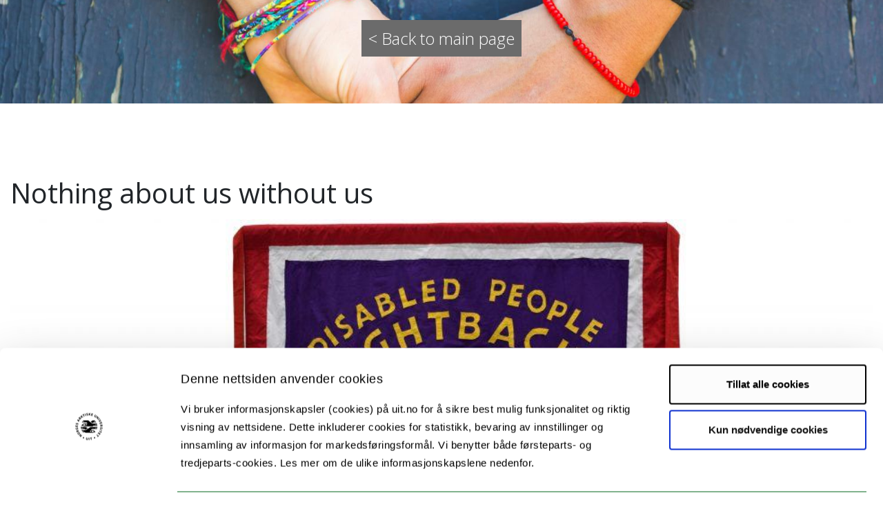

--- FILE ---
content_type: text/html;charset=utf-8
request_url: https://uit.no/backend/redirProject?p_document_id=834209
body_size: 204
content:
<html>
    <head><title>Redirecting..</title>
        
        <meta http-equiv="Refresh" content="0;url=https://uit.no/research/asvf_en/project?pid=834209">
    </head>
    <body>
        <a style="visibility:hidden;" href="https://uit.no/research/asvf_en/project?pid=834209">Lenke https://uit.no/research/asvf_en/project?pid=834209</a>
    </body>
</html>

--- FILE ---
content_type: text/html;charset=utf-8
request_url: https://uit.no/research/asvf_en/project?pid=834209
body_size: 9654
content:
<!doctype html>

<html lang="nb" xml:lang="nb" >

<head>
    <meta name="viewport" content="width=device-width, initial-scale=1, shrink-to-fit=no">
    <link href="https://fonts.googleapis.com/css?family=Open+Sans:300,400,600,700&amp;subset=latin-ext" rel="stylesheet">
    <!--<link rel="stylesheet" href="https://use.fontawesome.com/releases/v5.6.3/css/all.css" integrity="sha384-UHRtZLI+pbxtHCWp1t77Bi1L4ZtiqrqD80Kn4Z8NTSRyMA2Fd33n5dQ8lWUE00s/" crossorigin="anonymous">-->
    <script src="https://kit.fontawesome.com/82040fbc6f.js" crossorigin="anonymous"></script>
    
    
    
    
    
        <script id="Cookiebot" src="https://consent.cookiebot.com/uc.js" data-cbid="74596ca2-4bb8-45dd-bfe1-fbc02b3abf36" data-blockingmode="auto" type="text/javascript"></script>
    
    <!-- Section generated using ${context.commonScripts} template instructions. Links are dynamic, and will change over time. Do not copy links. -->
<link rel='stylesheet' type='text/css' href='/ressurs/iknowbase/css/iknowbase-77041176778daa9adde3c56ce3db1ba7.css' />
<script type='text/javascript' src='/ressurs/uit/webmain/js/jquery-3.1.1.min-e071abda8fe61194711cfc2ab99fe104.js'></script>
<script type='text/javascript' src='/ressurs/uit/webmain/jquery/jquery-migrate-1.4.1.js'></script>
<script type='text/javascript' src='/ressurs/iknowbase/iknowbase-full-min-b32937a5b693e95fde6034b75e1f76e1.js'></script>
<script type='text/javascript' src='/ressurs/evita/iKBDesktop/javascript/iknowbase-common-full-min-20bfae6c826c4b90c52e54f994e202bb.js'></script>
<script type='text/javascript'>iKnowBase.init({ikbLanguage:'n',locale:'nb',locations:{ikbViewer:'https://uit.no',resource:'https://uit.no/ressurs'},isPage:true});</script>
<!-- Section generated using ${context.commonScripts} template instructions. Links are dynamic, and will change over time. Do not copy links. -->
    
    <!-- jquery UI -->
<script src="/ressurs/uit/webmain/jquery/ui1.12.1/jquery-ui.min.js"></script>
<link rel="Stylesheet" href="/ressurs/uit/webmain/jquery/ui1.12.1/jquery-ui.min.css" type="text/css" />
<script src="https://cdnjs.cloudflare.com/ajax/libs/jquery-easing/1.4.1/jquery.easing.min.js" type="text/javascript"></script>


<!-- Bootstrap -->
<script src="/ressurs/uit/webmain/bootstrap4/js/bootstrap.min.js" type="text/javascript"></script>
<link href="/ressurs/uit/webmain/bootstrap4/css/bootstrap.css" rel="stylesheet">
<script src="https://cdnjs.cloudflare.com/ajax/libs/popper.js/1.12.9/umd/popper.min.js" type="text/javascript"></script>

<!-- Scrollreveal -->
<script src="/ressurs/uit/webmain/js/scrollreveal.min.js"></script>

<!-- Lightbox -->
<script src="/ressurs/uit/webmain/jquery/ekko-lightbox.min.js"></script>
<link href="/ressurs/uit/webmain/css/ekko-lightbox.css" rel="stylesheet">
    <!-- Boostrap CSS -->
    <link href="/ressurs/uit/webmain/bootstrap4/css/bootstrap.css" rel="stylesheet">
    
    <!-- UiT CSS -->
    <link href="/2020csspage" rel="stylesheet" type="text/css" media="screen">

<style>
    .modal-dialog { max-width:1000px !important }
</style>
    <meta property="og:type" content="website" />
<title>ASVF | UiT</title>
<meta property="og:title" content="ASVF | UiT" />
<link rel="canonical" href="https://uit.no/research/asvf_en/project?pid=834209&p_document_id=733085">
<meta property="og:url" content="https://uit.no/research/asvf_en/project?pid=834209&p_document_id=733085" />
<meta name="description" content="ENG: The Arctic Centre for Welfare and Disability Research shall contribute vital knowledge on the factors that promote and hinder the participation of vulnerable people and persons at different functional levels in the various areas of society. Examples of the arenas include the home, school, work-life, cultural, recreational, and democratic processes. In addition, the Centre shall focus more especially on the conditions connected to sustainability, participation, and equality. The Artic Centre for Welfare and Disability Research is part of the Department of Social Education at UiT The Arctic University of Norway" />
<meta property="og:description" content="ENG: The Arctic Centre for Welfare and Disability Research shall contribute vital knowledge on the factors that promote and hinder the participation of vulnerable people and persons at different functional levels in the various areas of society. Examples of the arenas include the home, school, work-life, cultural, recreational, and democratic processes. In addition, the Centre shall focus more especially on the conditions connected to sustainability, participation, and equality. The Artic Centre for Welfare and Disability Research is part of the Department of Social Education at UiT The Arctic University of Norway" /><!--<meta property="og:image" content="https://uit.no/ressurs/uit/web2014/images/icons/nt_norsk_rod.png" />-->
        
        <!---->
        
        
        
        
        
        
        
        
            
        
            
            
            
            
            
            
            
            
                
            
        
         
        
    

<meta property="fb:admins" content="556041013"/>
<meta property="fb:app_id" content="528522660633750" />


<meta name="publisher" content="helsefak" />


    
</head>

<body id="page-top">
    
        <style>
    
    body {
        overflow-x: hidden;
        font-family: 'Open Sans', sans-serif;
    }
    

    p, ul {
        line-height: 1.75;
    }
    
    section p, section ul {
        font-size: 1.15em;
    }
    

    .btn {
        white-space:inherit 
    }
    
    .text-primary {
        color: #fed136 !important;
    }
    
    .nowrap {
        white-space: nowrap;
    }
    
    h1,
    h2,
    h3,
    h4,
    h5,
    h6 {
        font-family: font-family: 'Open Sans', sans-serif;
    }
    
    section {
        padding: 100px 0;
    }
    
    section h2.section-heading {
        font-size: 40px;
        margin-top: 0;
        margin-bottom: 15px;
        font-weight: 600;
    }
    
    section h3.section-subheading {
        font-size: 16px;
        font-weight: 400;
        font-style: italic;
        margin-bottom: 75px;
        text-transform: none;
        font-family: 'Open Sans', sans-serif;
    }
    
    @media (min-width: 768px) {
        section {
            padding: 100px 0;
        }
    }
    
    .btn {
        font-family: font-family: 'Open Sans', sans-serif;
        font-weight: 700;
    }
    
    .btn-xl {
        font-size: 18px;
        padding: 20px 40px;
    }
    
    .btn-primary {
        background-color: #fed136;
        border-color: #fed136;
    }
    
    .btn-primary:active, .btn-primary:focus, .btn-primary:hover {
        background-color: #fec810 !important;
        border-color: #fec810 !important;
        color: white;
    }
    
    .btn-primary:active, .btn-primary:focus {
        -webkit-box-shadow: 0 0 0 0.2rem rgba(254, 209, 55, 0.5) !important;
        box-shadow: 0 0 0 0.2rem rgba(254, 209, 55, 0.5) !important;
    }
    
    ::-moz-selection {
        background: #fed136;
        text-shadow: none;
    }
    
    ::selection {
        background: #fed136;
        text-shadow: none;
    }
    
    img::-moz-selection {
        background: transparent;
    }
    
    img::selection {
        background: transparent;
    }
    
    img::-moz-selection {
        background: transparent;
    }
    
    hr.primary {
        padding: 0;
        border: none;
        border-top: solid 4px;
        text-align: center;
        max-width: 350px;
        margin: 25px auto 30px;
        border-color: #141515;
    }
    
    #mainNav .navbar-toggler {
        font-size: 24px;
        right: 0;
        padding: 13px;
        text-transform: uppercase;
        color: #000;
        border: 0;
        font-family: font-family: 'Open Sans', sans-serif;
    }
    
    
    #mainNav .navbar-brand.active, #mainNav .navbar-brand:active, #mainNav .navbar-brand:focus, #mainNav .navbar-brand:hover {
        color: #939975;
    }
    
    #mainNav .navbar-nav .nav-item .nav-link {
        font-size: 90%;
        font-weight: 400;
        padding: 0.75em 0;
        letter-spacing: 1px;
        color: #000;
        text-decoration:none;
        font-family: font-family: 'Open Sans', sans-serif;
    }
    
    #mainNav .navbar-nav .nav-item .nav-link.active, #mainNav .navbar-nav .nav-item .nav-link:hover {
        color: #fff;
        
    }
    
    #mainNav.navbar-shrink {
        padding-top: 0;
        padding-bottom: 0;
    }
    
    .ulogo {
        width: 260px;
        -webkit-transition: all 0.3s;
        transition: all 0.3s;
    }
    
    
    
    @media (min-width: 992px) {
        #mainNav {
            padding-top: 45px;
            padding-bottom: 45px;
            -webkit-transition: padding-top 0.3s, padding-bottom 0.3s;
            transition: padding-top 0.3s, padding-bottom 0.3s;
            border: none;
            background-color: transparent;
            -webkit-transition: all 0.3s;
            transition: all 0.3s;
        }
        #mainNav .navbar-brand {
            font-size: 1.75em;
            -webkit-transition: all 0.3s;
            transition: all 0.3s;
        }
        #mainNav .navbar-nav .nav-item .nav-link {
            padding: 1.1em 1em !important;
        }
        
        #mainNav.navbar-shrink .navbar-brand {
            font-size: 1.25em;
            padding: 12px 0;
        }
        
        #mainNav.navbar-shrink .ulogo {
            width: 180px;
            -webkit-transition: all 0.3s;
            transition: all 0.3s;
            margin-top: 10px;
            margin-bottom: 10px;
        }
        
        .ulogo:hover {
            opacity: 0.6;
            -webkit-transition: none;
            transition: none;
        }
        
    }
    
    @media (max-width: 992px) {
        .ulogo {
            width: 180px;
            -webkit-transition: all 0.3s;
            transition: all 0.3s;
            margin-top: 10px;
            margin-bottom: 10px;
        }
        
    }
    
    .sectionlist {
        width: 100%;
        margin: 0 auto;
    }
    .sectionlist ul {
        display: inline-block;
        text-align: left;
        margin: 0 20px 0 20px;
    }
    
    .section-regular {
        font-size: 26px;
        line-height: 22px;
    }
    
    .mast-start {
        line-height: 38px;
        font-size:2rem;
        font-weight:100;
        padding-bottom: 30px;
        color: #000;
    }
    
    @media (min-width: 992px) {
        .mast-start {
            padding: 0 200px 30px 200px;
        }
        
        .sectionlist ul {
            padding-left: 130px;
            padding-right: 130px;
        }
        
    }
    
    @media (max-width: 992px) {
        h3.mast-start {
            font-size: 1.7em;
        }
        
    }
    
    header.masthead {
        text-align: center;
        color: white;
    }
    
    header.masthead .intro-text {
        padding-top: 50px;
        padding-bottom: 50px;
    }
    
    header.masthead .intro-text .intro-lead-in {
        font-size: 22px;
        font-style: italic;
        line-height: 22px;
        margin-bottom: 25px;
        font-family: 'Open Sans', sans-serif;
    }
    
    header.masthead .intro-text .intro-heading {
        font-size: 100px;
        font-weight: 100;
        line-height: 50px;
        margin-bottom: 25px;
        color: #000;
        font-family: font-family: 'Open Sans', sans-serif;
    }
    
    @media (min-width: 768px) {
        header.masthead .intro-text {
            padding-top: 50px;
            padding-bottom: 50px;
        }
        header.masthead .intro-text .intro-lead-in {
            font-size: 40px;
            font-style: italic;
            line-height: 40px;
            margin-bottom: 25px;
            font-family: 'Open Sans', sans-serif;
        }
        header.masthead .intro-text .intro-heading {
            font-size: 175px;
            line-height: 75px;
            margin-bottom: 90px;
        }
    }
    
    footer {
        padding: 25px 0;
        text-align: center;
        background-color: #200a16;
        color: #fff;
    }
    
    footer span.copyright {
        font-size: 90%;
        line-height: 40px;
        text-transform: none;
        font-family: font-family: 'Open Sans', sans-serif;
    }
    
    footer ul.quicklinks {
        font-size: 90%;
        line-height: 40px;
        margin-bottom: 0;
        text-transform: none;
        font-family: font-family: 'Open Sans', sans-serif;
    }
    
    .rund {
      border-radius: 50%;
      margin-bottom: 20px;
    }
    
    .tittelliten {
        font-size: 0.8em;
        line-height: 0.8em!important;
    }
    
    .inline {
        display: inline;
    }
    
</style>

<style>
    /* CSS til datatables */
    table.dataTable{width:100%;margin:0 auto;clear:both;border-collapse:separate;border-spacing:0}table.dataTable thead th,table.dataTable tfoot th{font-weight:bold}table.dataTable thead th,table.dataTable thead td{padding:10px 18px;border-bottom:1px solid #111}table.dataTable thead th:active,table.dataTable thead td:active{outline:none}table.dataTable tfoot th,table.dataTable tfoot td{padding:10px 18px 6px 18px;border-top:1px solid #111}table.dataTable thead .sorting,table.dataTable thead .sorting_asc,table.dataTable thead .sorting_desc,table.dataTable thead .sorting_asc_disabled,table.dataTable thead .sorting_desc_disabled{cursor:pointer;*cursor:hand;background-repeat:no-repeat;background-position:center right}table.dataTable thead .sorting{background-image:url("../images/sort_both.png")}table.dataTable thead .sorting_asc{background-image:url("../images/sort_asc.png")}table.dataTable thead .sorting_desc{background-image:url("../images/sort_desc.png")}table.dataTable thead .sorting_asc_disabled{background-image:url("../images/sort_asc_disabled.png")}table.dataTable thead .sorting_desc_disabled{background-image:url("../images/sort_desc_disabled.png")}table.dataTable tbody tr{background-color:#ffffff}table.dataTable tbody tr.selected{background-color:#B0BED9}table.dataTable tbody th,table.dataTable tbody td{padding:8px 10px}table.dataTable.row-border tbody th,table.dataTable.row-border tbody td,table.dataTable.display tbody th,table.dataTable.display tbody td{border-top:1px solid #ddd}table.dataTable.row-border tbody tr:first-child th,table.dataTable.row-border tbody tr:first-child td,table.dataTable.display tbody tr:first-child th,table.dataTable.display tbody tr:first-child td{border-top:none}table.dataTable.cell-border tbody th,table.dataTable.cell-border tbody td{border-top:1px solid #ddd;border-right:1px solid #ddd}table.dataTable.cell-border tbody tr th:first-child,table.dataTable.cell-border tbody tr td:first-child{border-left:1px solid #ddd}table.dataTable.cell-border tbody tr:first-child th,table.dataTable.cell-border tbody tr:first-child td{border-top:none}table.dataTable.stripe tbody tr.odd,table.dataTable.display tbody tr.odd{background-color:#f9f9f9}table.dataTable.stripe tbody tr.odd.selected,table.dataTable.display tbody tr.odd.selected{background-color:#acbad4}table.dataTable.hover tbody tr:hover,table.dataTable.display tbody tr:hover{background-color:#f6f6f6}table.dataTable.hover tbody tr:hover.selected,table.dataTable.display tbody tr:hover.selected{background-color:#aab7d1}table.dataTable.order-column tbody tr>.sorting_1,table.dataTable.order-column tbody tr>.sorting_2,table.dataTable.order-column tbody tr>.sorting_3,table.dataTable.display tbody tr>.sorting_1,table.dataTable.display tbody tr>.sorting_2,table.dataTable.display tbody tr>.sorting_3{background-color:#fafafa}table.dataTable.order-column tbody tr.selected>.sorting_1,table.dataTable.order-column tbody tr.selected>.sorting_2,table.dataTable.order-column tbody tr.selected>.sorting_3,table.dataTable.display tbody tr.selected>.sorting_1,table.dataTable.display tbody tr.selected>.sorting_2,table.dataTable.display tbody tr.selected>.sorting_3{background-color:#acbad5}table.dataTable.display tbody tr.odd>.sorting_1,table.dataTable.order-column.stripe tbody tr.odd>.sorting_1{background-color:#f1f1f1}table.dataTable.display tbody tr.odd>.sorting_2,table.dataTable.order-column.stripe tbody tr.odd>.sorting_2{background-color:#f3f3f3}table.dataTable.display tbody tr.odd>.sorting_3,table.dataTable.order-column.stripe tbody tr.odd>.sorting_3{background-color:whitesmoke}table.dataTable.display tbody tr.odd.selected>.sorting_1,table.dataTable.order-column.stripe tbody tr.odd.selected>.sorting_1{background-color:#a6b4cd}table.dataTable.display tbody tr.odd.selected>.sorting_2,table.dataTable.order-column.stripe tbody tr.odd.selected>.sorting_2{background-color:#a8b5cf}table.dataTable.display tbody tr.odd.selected>.sorting_3,table.dataTable.order-column.stripe tbody tr.odd.selected>.sorting_3{background-color:#a9b7d1}table.dataTable.display tbody tr.even>.sorting_1,table.dataTable.order-column.stripe tbody tr.even>.sorting_1{background-color:#fafafa}table.dataTable.display tbody tr.even>.sorting_2,table.dataTable.order-column.stripe tbody tr.even>.sorting_2{background-color:#fcfcfc}table.dataTable.display tbody tr.even>.sorting_3,table.dataTable.order-column.stripe tbody tr.even>.sorting_3{background-color:#fefefe}table.dataTable.display tbody tr.even.selected>.sorting_1,table.dataTable.order-column.stripe tbody tr.even.selected>.sorting_1{background-color:#acbad5}table.dataTable.display tbody tr.even.selected>.sorting_2,table.dataTable.order-column.stripe tbody tr.even.selected>.sorting_2{background-color:#aebcd6}table.dataTable.display tbody tr.even.selected>.sorting_3,table.dataTable.order-column.stripe tbody tr.even.selected>.sorting_3{background-color:#afbdd8}table.dataTable.display tbody tr:hover>.sorting_1,table.dataTable.order-column.hover tbody tr:hover>.sorting_1{background-color:#eaeaea}table.dataTable.display tbody tr:hover>.sorting_2,table.dataTable.order-column.hover tbody tr:hover>.sorting_2{background-color:#ececec}table.dataTable.display tbody tr:hover>.sorting_3,table.dataTable.order-column.hover tbody tr:hover>.sorting_3{background-color:#efefef}table.dataTable.display tbody tr:hover.selected>.sorting_1,table.dataTable.order-column.hover tbody tr:hover.selected>.sorting_1{background-color:#a2aec7}table.dataTable.display tbody tr:hover.selected>.sorting_2,table.dataTable.order-column.hover tbody tr:hover.selected>.sorting_2{background-color:#a3b0c9}table.dataTable.display tbody tr:hover.selected>.sorting_3,table.dataTable.order-column.hover tbody tr:hover.selected>.sorting_3{background-color:#a5b2cb}table.dataTable.no-footer{border-bottom:1px solid #111}table.dataTable.nowrap th,table.dataTable.nowrap td{white-space:nowrap}table.dataTable.compact thead th,table.dataTable.compact thead td{padding:4px 17px 4px 4px}table.dataTable.compact tfoot th,table.dataTable.compact tfoot td{padding:4px}table.dataTable.compact tbody th,table.dataTable.compact tbody td{padding:4px}table.dataTable th.dt-left,table.dataTable td.dt-left{text-align:left}table.dataTable th.dt-center,table.dataTable td.dt-center,table.dataTable td.dataTables_empty{text-align:center}table.dataTable th.dt-right,table.dataTable td.dt-right{text-align:right}table.dataTable th.dt-justify,table.dataTable td.dt-justify{text-align:justify}table.dataTable th.dt-nowrap,table.dataTable td.dt-nowrap{white-space:nowrap}table.dataTable thead th.dt-head-left,table.dataTable thead td.dt-head-left,table.dataTable tfoot th.dt-head-left,table.dataTable tfoot td.dt-head-left{text-align:left}table.dataTable thead th.dt-head-center,table.dataTable thead td.dt-head-center,table.dataTable tfoot th.dt-head-center,table.dataTable tfoot td.dt-head-center{text-align:center}table.dataTable thead th.dt-head-right,table.dataTable thead td.dt-head-right,table.dataTable tfoot th.dt-head-right,table.dataTable tfoot td.dt-head-right{text-align:right}table.dataTable thead th.dt-head-justify,table.dataTable thead td.dt-head-justify,table.dataTable tfoot th.dt-head-justify,table.dataTable tfoot td.dt-head-justify{text-align:justify}table.dataTable thead th.dt-head-nowrap,table.dataTable thead td.dt-head-nowrap,table.dataTable tfoot th.dt-head-nowrap,table.dataTable tfoot td.dt-head-nowrap{white-space:nowrap}table.dataTable tbody th.dt-body-left,table.dataTable tbody td.dt-body-left{text-align:left}table.dataTable tbody th.dt-body-center,table.dataTable tbody td.dt-body-center{text-align:center}table.dataTable tbody th.dt-body-right,table.dataTable tbody td.dt-body-right{text-align:right}table.dataTable tbody th.dt-body-justify,table.dataTable tbody td.dt-body-justify{text-align:justify}table.dataTable tbody th.dt-body-nowrap,table.dataTable tbody td.dt-body-nowrap{white-space:nowrap}table.dataTable,table.dataTable th,table.dataTable td{box-sizing:content-box}.dataTables_wrapper{position:relative;clear:both;*zoom:1;zoom:1}.dataTables_wrapper .dataTables_length{float:left}.dataTables_wrapper .dataTables_filter{float:right;text-align:right}.dataTables_wrapper .dataTables_filter input{margin-left:0.5em}.dataTables_wrapper .dataTables_info{clear:both;float:left;padding-top:0.755em}.dataTables_wrapper .dataTables_paginate{float:right;text-align:right;padding-top:0.25em}.dataTables_wrapper .dataTables_paginate .paginate_button{box-sizing:border-box;display:inline-block;min-width:1.5em;padding:0.5em 1em;margin-left:2px;text-align:center;text-decoration:none !important;cursor:pointer;*cursor:hand;color:#333 !important;border:1px solid transparent;border-radius:2px}.dataTables_wrapper .dataTables_paginate .paginate_button.current,.dataTables_wrapper .dataTables_paginate .paginate_button.current:hover{color:#333 !important;border:1px solid #979797;background-color:white;background:-webkit-gradient(linear, left top, left bottom, color-stop(0%, #fff), color-stop(100%, #dcdcdc));background:-webkit-linear-gradient(top, #fff 0%, #dcdcdc 100%);background:-moz-linear-gradient(top, #fff 0%, #dcdcdc 100%);background:-ms-linear-gradient(top, #fff 0%, #dcdcdc 100%);background:-o-linear-gradient(top, #fff 0%, #dcdcdc 100%);background:linear-gradient(to bottom, #fff 0%, #dcdcdc 100%)}.dataTables_wrapper .dataTables_paginate .paginate_button.disabled,.dataTables_wrapper .dataTables_paginate .paginate_button.disabled:hover,.dataTables_wrapper .dataTables_paginate .paginate_button.disabled:active{cursor:default;color:#666 !important;border:1px solid transparent;background:transparent;box-shadow:none}.dataTables_wrapper .dataTables_paginate .paginate_button:hover{color:white !important;border:1px solid #111;background-color:#585858;background:-webkit-gradient(linear, left top, left bottom, color-stop(0%, #585858), color-stop(100%, #111));background:-webkit-linear-gradient(top, #585858 0%, #111 100%);background:-moz-linear-gradient(top, #585858 0%, #111 100%);background:-ms-linear-gradient(top, #585858 0%, #111 100%);background:-o-linear-gradient(top, #585858 0%, #111 100%);background:linear-gradient(to bottom, #585858 0%, #111 100%)}.dataTables_wrapper .dataTables_paginate .paginate_button:active{outline:none;background-color:#2b2b2b;background:-webkit-gradient(linear, left top, left bottom, color-stop(0%, #2b2b2b), color-stop(100%, #0c0c0c));background:-webkit-linear-gradient(top, #2b2b2b 0%, #0c0c0c 100%);background:-moz-linear-gradient(top, #2b2b2b 0%, #0c0c0c 100%);background:-ms-linear-gradient(top, #2b2b2b 0%, #0c0c0c 100%);background:-o-linear-gradient(top, #2b2b2b 0%, #0c0c0c 100%);background:linear-gradient(to bottom, #2b2b2b 0%, #0c0c0c 100%);box-shadow:inset 0 0 3px #111}.dataTables_wrapper .dataTables_paginate .ellipsis{padding:0 1em}.dataTables_wrapper .dataTables_processing{position:absolute;top:50%;left:50%;width:100%;height:40px;margin-left:-50%;margin-top:-25px;padding-top:20px;text-align:center;font-size:1.2em;background-color:white;background:-webkit-gradient(linear, left top, right top, color-stop(0%, rgba(255,255,255,0)), color-stop(25%, rgba(255,255,255,0.9)), color-stop(75%, rgba(255,255,255,0.9)), color-stop(100%, rgba(255,255,255,0)));background:-webkit-linear-gradient(left, rgba(255,255,255,0) 0%, rgba(255,255,255,0.9) 25%, rgba(255,255,255,0.9) 75%, rgba(255,255,255,0) 100%);background:-moz-linear-gradient(left, rgba(255,255,255,0) 0%, rgba(255,255,255,0.9) 25%, rgba(255,255,255,0.9) 75%, rgba(255,255,255,0) 100%);background:-ms-linear-gradient(left, rgba(255,255,255,0) 0%, rgba(255,255,255,0.9) 25%, rgba(255,255,255,0.9) 75%, rgba(255,255,255,0) 100%);background:-o-linear-gradient(left, rgba(255,255,255,0) 0%, rgba(255,255,255,0.9) 25%, rgba(255,255,255,0.9) 75%, rgba(255,255,255,0) 100%);background:linear-gradient(to right, rgba(255,255,255,0) 0%, rgba(255,255,255,0.9) 25%, rgba(255,255,255,0.9) 75%, rgba(255,255,255,0) 100%)}.dataTables_wrapper .dataTables_length,.dataTables_wrapper .dataTables_filter,.dataTables_wrapper .dataTables_info,.dataTables_wrapper .dataTables_processing,.dataTables_wrapper .dataTables_paginate{color:#333}.dataTables_wrapper .dataTables_scroll{clear:both}.dataTables_wrapper .dataTables_scroll div.dataTables_scrollBody{*margin-top:-1px;-webkit-overflow-scrolling:touch}.dataTables_wrapper .dataTables_scroll div.dataTables_scrollBody>table>thead>tr>th,.dataTables_wrapper .dataTables_scroll div.dataTables_scrollBody>table>thead>tr>td,.dataTables_wrapper .dataTables_scroll div.dataTables_scrollBody>table>tbody>tr>th,.dataTables_wrapper .dataTables_scroll div.dataTables_scrollBody>table>tbody>tr>td{vertical-align:middle}.dataTables_wrapper .dataTables_scroll div.dataTables_scrollBody>table>thead>tr>th>div.dataTables_sizing,.dataTables_wrapper .dataTables_scroll div.dataTables_scrollBody>table>thead>tr>td>div.dataTables_sizing,.dataTables_wrapper .dataTables_scroll div.dataTables_scrollBody>table>tbody>tr>th>div.dataTables_sizing,.dataTables_wrapper .dataTables_scroll div.dataTables_scrollBody>table>tbody>tr>td>div.dataTables_sizing{height:0;overflow:hidden;margin:0 !important;padding:0 !important}.dataTables_wrapper.no-footer .dataTables_scrollBody{border-bottom:1px solid #111}.dataTables_wrapper.no-footer div.dataTables_scrollHead table.dataTable,.dataTables_wrapper.no-footer div.dataTables_scrollBody>table{border-bottom:none}.dataTables_wrapper:after{visibility:hidden;display:block;content:"";clear:both;height:0}@media screen and (max-width: 767px){.dataTables_wrapper .dataTables_info,.dataTables_wrapper .dataTables_paginate{float:none;text-align:center}.dataTables_wrapper .dataTables_paginate{margin-top:0.5em}}@media screen and (max-width: 640px){.dataTables_wrapper .dataTables_length,.dataTables_wrapper .dataTables_filter{float:none;text-align:center}.dataTables_wrapper .dataTables_filter{margin-top:0.5em}}
</style>
    


<style>
    
    
    .container.full {
        max-width:2000px !important;
    }
    
    .modal-body {
        font-size:85%;
        line-height:1.6rem
    }
    .modal-body a {
        color:black !important;
        text-decoration:underline
    }
</style>

    
    
        
    
    
    
    
    
    
    
    
    
    

<style>
    header.masthead {
        background-image: url("https://uit.no/Content/733090/cache=20262001140842/transformation=scale10000x1500/13379921-two-women-holding-hands.jpg");
        background-repeat: no-repeat;
        background-attachment: scroll;
        background-position: center center;
        background-size: cover;
        height: 150px;
    }
    
    header.masthead .intro-text .intro-heading, h3.mast-start { color:white !important} 
    
</style>

<header role="region" aria-label="Banner" class="masthead">
    <div class="container"> 
        <div class="intro-text">
            <h3 class="mast-start"><a href="/research/asvf_en" style="background-color:#6b6b6b;padding:10px;text-decoration:none;color:#fff;">< Back to main page</a></h3>
        </div>
    </div>
</header>





<style>
    div.summary br {
        margin-bottom:1rem;
        display:block;
        content:"";
    }
    figcaption {
        color:inherit !important
    }
</style>


<section role="region" aria-label="Project" id="region_834209">
    <div class="container">
        <main>
        
        
        
            
            
            <h1>Nothing about us without us</h1>
            
            <img alt="Header image" src="https://uit.no/Content/835362/cache=20240801130744/transformation=scale10000x1500/Disabled-People-Fight-Back-banner-by-Ed-Hall-2015.-Image-courtesy-of-Peoples-History-Museum-960x535.jpg" width="100%" alt=""/>

            <small><em>Image courtesy of Peoples History Museum (https://phm.org.uk/exhibitions/nothing-about-us-without-us/)</em></small><br /><br />
            
            
            
                <strong class="d-block mt-3"><p>-</p></strong>
            
            
                <div class="mt-4"><main><p>The purpose of this project is to investigate what contracted workers with disabilities at Department of Social Education think about their work experiences at UiT regarding their experience of equality, communication and real work inclusion. The project will also investigate how collegues, students, external collaborators and leaders experience working together with people with&nbsp;disabilities regarding equality, communication and real work inclusion.</p></main></div>
            
            
            <div>
                Start: september 01. 2020<br />
                    End: desember 31. 2022<br />
                Unit: Department of Social Education
                
                <p></p>
                Project categories: Anvendt forskning<br />
                Academic disciplines: Samfunnsvitenskap<br />
                Keywords: Cultural and social disability
            </div><br /><br />
            
                    <div class="summary">
                        <br /><br />
                        <h2>Funding:</h2>
                        
                            UiT Norges arktiske universitet<br />
                    </div>


            
            
            
            <div>
                <br /><br /><h2>Participants:</h2>
                
                    Silje Mevold<br />
                    Joacim Jacobsen<br />
                    Leif Inge Johansen<br />
                    Gro Hilde Ramsdal<br />
                    Hege Gjertsen<br />
            </div>
            
                <br /><br />
                <h2>Results:</h2>
                
                <ol>
                        <li>
                            <a href="https://app.cristin.no/results/show.jsf?id=2212274">Experiences of individuals with intellectual disability who lecture in higher education.</a>
                            (Article in business/trade/industry journal)
                        </li>
                </ol>
            
        
        
        
        
        
        
        
        
        
        
        
        
        
        
        
        
    </main>
    </div>
</section><style>
    
    div.nyhet1 {
        margin:40px 0px;
    }
    
    div.nyhet1 div.ingPic, div.nyhet1 div.ingPicRect {
        float: left;
        margin: 0em 30px .5em 0;
        overflow: hidden;
    }
    
    div.nyhet1 .tit {
        font-size:1.5rem;
        margin:10px 0px;
        font-weight:200
    }
    
    div.nyhet1 .date {
        font-size:0.9rem;
    }
    
</style>

    
    <script>
    sr.reveal( "img.srReveal", { reset: true, viewOffset: { top: 64 } } );
</script>

<script src="/js/2014Nydesign/isotope.pkgd.min.js" type="text/javascript"></script> 

<script src="/ressurs/uit/webmain/jquery/skrollr.min.js" type="text/javascript"></script>

<script>
    $(function(){
        if (!$('figure').hasClass('noresize')) {
            $('.figright').on('click',function(){             
                $(this).toggleClass('clicked');
            });
            $('.figleft').on('click',function(){             
                $(this).toggleClass('clicked');
            });
        }
    });
</script>

<script>
    // Select all links with hashes
    $('a[href*="#"]')
    // Remove links that don't actually link to anything
    .not('[href="#"]')
    .not('[href="#0"]')
    .click(function(event) {
        // On-page links
        if (
            location.pathname.replace(/^\//, '') == this.pathname.replace(/^\//, '') 
            && 
            location.hostname == this.hostname
        ) {
            // Figure out element to scroll to
            var target = $(this.hash);
            target = target.length ? target : $('[name=' + this.hash.slice(1) + ']');
            // Does a scroll target exist?
            if (target.length) {
                // Only prevent default if animation is actually gonna happen
                event.preventDefault();
                $('html, body').animate({
                    scrollTop: target.offset().top 0
                }, 800, 'easeInSine', function() {
                    // Callback after animation
                    // Must change focus!
                    var $target = $(target);
                    $target.focus();
                    if ($target.is(":focus")) { // Checking if the target was focused
                        return false;
                    } else {
                        $target.attr('tabindex','-1'); // Adding tabindex for elements not focusable
                        $target.focus(); // Set focus again
                    };
                });
            }
        }
    });
</script>

<script>
    $(document).on('click', '[data-toggle="lightbox"]', function(event) {
        event.preventDefault();
        $(this).ekkoLightbox();
    });
</script>

<!-- Superenkle accordions start -->
<script>
    // eda jan 22 //
    
    // hover-fix for touch
    (function(l) {
        var i, s = {
            touchend: function() {}
        };
            for (i in s) l.addEventListener(i, s)
            })(document);


$(document).ready(function($) {
    // åpner og lukker paneler
    $('.trekkspill').find('button.trekkspilltittel').click(function() {
        $(this).next().slideToggle(280);
        $(".trekkspillinnhold").not($(this).next()).slideUp(280);
        history.replaceState(null, null, ' ');
    });
    
    // setter klasse til toggle-panel
    var aktiv = $("button.trekkspilltittel");
    aktiv.click(function() {
        $(this).toggleClass("trekkspillaktiv").attr('aria-expanded', 'true');
        aktiv.not(this).removeClass("trekkspillaktiv");
        aktiv.not(".trekkspillaktiv").attr('aria-expanded', 'false');
    });
    
    // fjerner border fra siste div-instans
    $("button.trekkspilltittel:last, .accordion-content:last").css({
        border: 0
    });
    
    // hover
    $('button.trekkspilltittel').hover(function() {
        $(this).toggleClass("trekkspillhover");
    }, function() {
        $(this).toggleClass("trekkspillhover");
    });
    
});

// UU/tabindex
$('button.trekkspilltittel').each(function() {               
    $(this).attr('tabindex', '0');
    $(this).attr('aria-expanded', 'false');
});

// Enter-tast
$(".trekkspilltittel").on('keydown', function (e) {
    if(e.keyCode === 13) { // The Enter/Return key
        e.preventDefault();
        document.activeElement.click();
    }
});

// Funksjon for ID og aria
$(document).ready(function($) {
    $('button.trekkspilltittel').each(function (i) {
        $(this).attr("id", "panel_" + (i + 1)); // genererer IDs
    });
    
    // Dytter alle IDs til array
    var arrayOfIds = $.map($('button.trekkspilltittel'), function(n, p){
        return n.id;
    });
    
    // Plasserer IDs til aria-labelledby
    $('.trekkspillinnhold').each(function(index) {
        $(this).attr("aria-labelledby", arrayOfIds[index]);
    });
    
});

$(document).ready(function($) {
    // Åpner accordion-panel basert på hash
    function openAccordionByHash() {
        var hash = window.location.hash;
        if (hash) {
            var targetPanel = $('.trekkspillinnhold[aria-labelledby="' + hash.substring(1) + '"]');
            if (targetPanel.length > 0) {
                targetPanel.slideDown(280);
                targetPanel.prev('button.trekkspilltittel').addClass('trekkspillaktiv').attr('aria-expanded', 'true');
            }
        }
    }
    
    openAccordionByHash();
    
});


//Accessible outline removal
(function() {
    function hasClass(el, name) {
        if ('classList' in el) return el.classList.contains(name);
        return el.className.explode(' ').indexOf(name) > -1;
    }

    this.Outliner = function Outliner(opts) {
        var key;
        for (key in opts) if (key in this.options) this.options[key] = opts[key];

        this.handleEvent = this.handleEvent.bind(this);

        if (this.options.useDelegation) this.className = this.options.selector.replace('.', '');

        this.generate();
        this.attach();
    };

    Outliner.prototype = {
        constructor: Outliner,
        options: {
            selector: 'a',
            useDelegation: false
        },
        generate: function() {
            this.element = document.createElement('style');
            document.head.appendChild(this.element);
        },
        handleEvent: function(e) {
            if (this.options.useDelegation && hasClass(e.target, this.className) == false) return;

            switch (e.type) {
            case 'mouseover':
                this.removeOutline();
                break;
            case 'keydown':
                this.restoreOutline();
                break;
            }
        },

        attach: function() {
            var compat = 'addEventListener' in document,
                attachee = compat ? this : this.handleEvent,
                key_ev = compat ? 'keydown' : 'onkeydown',
                mouse_ev = compat ? 'mouseover' : 'onmouseover',
                i, el;

            this.elements = this.options.useDelegation ?
                [document.body] :
                document.querySelectorAll(this.options.selector);

            for (i = 0; el = this.elements[i]; i++) {
                el[compat ? 'addEventListener' : 'attachEvent'](key_ev, attachee, false);
                el[compat ? 'addEventListener' : 'attachEvent'](mouse_ev, attachee, false);
            }
        },
        removeOutline: function() {
            this.element.innerHTML = this.options.selector + ' {outline:none}';
        },
        restoreOutline: function() {
            this.element.innerHTML = '';
        },
        detach: function() {
            var compat = 'addEventListener' in document,
                attachee = compat ? this : this.handleEvent,
                key_ev = compat ? 'keydown' : 'onkeydown',
                mouse_ev = compat ? 'mouseover' : 'onmouseover',
                i, el;

            for (i = 0; el = this.elements[i]; i++) {
                el[compat ? 'removeEventListener' : 'detatchEvent'](key_ev, attachee, false);
                el[compat ? 'removeEventListener' : 'detatchEvent'](mouse_ev, attachee, false);
            }

            this.elements = {};

            document.head.removeElement(this.element);
            this.element = null;
        }
    };

}).call(this);

new this.Outliner({
    useDelegation: 'true',
    selector: '.use'
});
</script>
<!-- Superenkle accordions slutt -->
    <script>
    (function($) {
        "use strict";
        
        // Smooth scrolling med jQuery-easing
        $('a.js-scroll-trigger[href*="#"]:not([href="#"])').click(function() {
            if (location.pathname.replace(/^\//, '') == this.pathname.replace(/^\//, '') && location.hostname == this.hostname) {
                var target = $(this.hash);
                target = target.length ? target : $('[name=' + this.hash.slice(1) + ']');
                if (target.length) {
                    // Legger på offset på -50px hvis section har .smallpadding
                    if ($("section").hasClass("smallpadding")) {
                        $('html, body').animate({
                            scrollTop: (target.offset().top - 50)
                        }, 750, "easeInSine");
                        return false;
                    } else
                        $('html, body').animate({
                            scrollTop: (target.offset().top - 0)
                        }, 750, "easeInSine");
                    return false;
                    
                }
            }
        });
        
        // Lukker responsiv meny når en scroll trigger link er klikket på
        $('.js-scroll-trigger').click(function() {
            $('.navbar-collapse').collapse('hide');
        });
        
        // Aktiverer Scrollspy for legge til active class på navbar
        $('body').scrollspy({
            target: '#mainNav',
            offset: 80
        });
        
        // Collapse navbar
        var navbarCollapse = function() {
            if ($("#mainNav").offset().top > 80) {
                $("#mainNav").addClass("navbar-shrink");
            } else {
                $("#mainNav").removeClass("navbar-shrink");
            }
        };
        // Collapse nå hvis siden ikke er på toppen
        navbarCollapse();
        // Collapse navbar når siden er nedscrollet
        $(window).scroll(navbarCollapse);
        
    })(jQuery);
    

    
</script> <script type="text/javascript">
/*<![CDATA[*/
(function() {
 var sz = document.createElement('script'); sz.type = 'text/javascript'; sz.async = true;
 sz.src = '//siteimproveanalytics.com/js/siteanalyze_6000128.js';
 var s = document.getElementsByTagName('script')[0]; s.parentNode.insertBefore(sz, s);
})();
/*]]>*/
</script>
    
    
</body>
</html>

